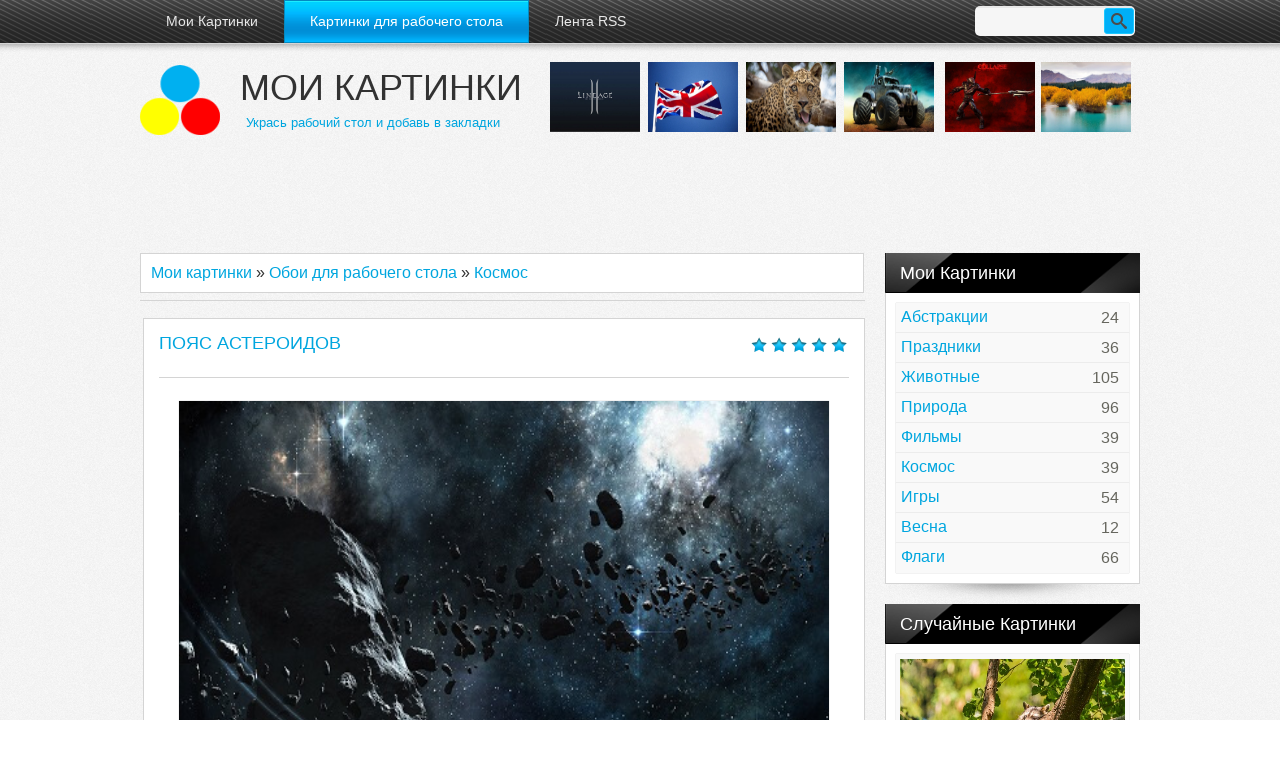

--- FILE ---
content_type: text/html; charset=UTF-8
request_url: https://kartinki.moy.su/publ/kosmos/pojas_asteroidov/5-1-0-190
body_size: 8904
content:
<html>
<head>

	<script type="text/javascript">new Image().src = "//counter.yadro.ru/hit;ucoznet?r"+escape(document.referrer)+(screen&&";s"+screen.width+"*"+screen.height+"*"+(screen.colorDepth||screen.pixelDepth))+";u"+escape(document.URL)+";"+Date.now();</script>
	<script type="text/javascript">new Image().src = "//counter.yadro.ru/hit;ucoz_desktop_ad?r"+escape(document.referrer)+(screen&&";s"+screen.width+"*"+screen.height+"*"+(screen.colorDepth||screen.pixelDepth))+";u"+escape(document.URL)+";"+Date.now();</script>
<meta charset="utf-8">
<title>Пояс астероидов - Космос  - Картинки для рабочего стола - Мои картинки</title>
<link type="text/css" rel="stylesheet" href="/_st/my.css" />
<!--[if lt IE 9]><script src="/js/html5.js"></script><![endif]--><meta name="description" content="Картинка пояса астероидов на фоне космического пространства" />
</head>
 
<body>
<div id="container">
<div id="wrap"><script type="text/javascript" src="/js/jquery-1.7.2.js"></script><script type="text/javascript" src="/js/uwnd.js?2"/></script>


<header>
<!--U1AHEADER1Z--><div id="top">
 <nav>
 <!-- <sblock_menu> -->
<!-- <bc> --><div id="uMenuDiv1" class="uMenuV" style="position:relative;"><ul class="uMenuRoot">
<li><div class="umn-tl"><div class="umn-tr"><div class="umn-tc"></div></div></div><div class="umn-ml"><div class="umn-mr"><div class="umn-mc"><div class="uMenuItem"><a href="/"><span>Мои Картинки</span></a></div></div></div></div><div class="umn-bl"><div class="umn-br"><div class="umn-bc"><div class="umn-footer"></div></div></div></div></li>
<li><div class="umn-tl"><div class="umn-tr"><div class="umn-tc"></div></div></div><div class="umn-ml"><div class="umn-mr"><div class="umn-mc"><div class="uMenuItem"><a href="/publ/"><span>Картинки для рабочего стола</span></a></div></div></div></div><div class="umn-bl"><div class="umn-br"><div class="umn-bc"><div class="umn-footer"></div></div></div></div></li>
<li><div class="umn-tl"><div class="umn-tr"><div class="umn-tc"></div></div></div><div class="umn-ml"><div class="umn-mr"><div class="umn-mc"><div class="uMenuItem"><a href="http://kartinki.moy.su/publ/rss" target="_blank"><span>Лента RSS</span></a></div></div></div></div><div class="umn-bl"><div class="umn-br"><div class="umn-bc"><div class="umn-footer"></div></div></div></div></li></ul></div><script>$(function(){_uBuildMenu('#uMenuDiv1',0,document.location.href+'/','uMenuItemA','uMenuArrow',2500);})</script><!-- </bc> -->
<!-- </sblock_menu> -->
 </nav>


 <div id="show-search" class="show-search"></div>
 <div id="b-search" class="b-search pull-right b-search-min">
 
		<div class="searchForm">
			<form onsubmit="this.sfSbm.disabled=true" method="get" style="margin:0" action="/search/">
				<div align="center" class="schQuery">
					<input type="text" name="q" maxlength="30" size="20" class="queryField" />
				</div>
				<div align="center" class="schBtn">
					<input type="submit" class="searchSbmFl" name="sfSbm" value="Найти" />
				</div>
				<input type="hidden" name="t" value="0">
			</form>
		</div>
 </div>
  

 </div>
 <div id="logo_and_follow"> 
 <div id="icons"><table align="center" border="0" cellspacing="0" cellpadding="0" width="100%" class="infTable"><tr><td class="infTd" width="16%"><br><div id="is"><p><a href="/publ/igry/lineage_2/6-1-0-340"><img alt="lineage 2" src="/kartinki/igry/lineage_2.jpg" /></a></p></div><br></td><td class="infTd" width="16%"><br><div id="is"><p><a href="/publ/flagi/britanskij_flag/10-1-0-467"><img alt="Британский флаг" src="/kartinki/flagi/britanskij_flag.jpg" /></a></p></div><br></td><td class="infTd" width="16%"><br><div id="is"><p><a href="/publ/zhivotnye/leopard/2-1-0-145" target="_blank"><img alt="Леопард" src="/kartinki/zhivotnyye/leopard.jpg" /></a></p></div><br></td><td class="infTd" width="16%"><br><div id="is"><p><a href="/publ/filmy/bezumnyj_maks_doroga_jarosti/8-1-0-272" target="_blank"><img alt="Безумный Макс Дорога ярости" src="/kartinki/filmy/bezumnyj_maks_doroga_jarosti.jpg" /></a></p></div><br></td><td class="infTd" width="16%"><br><div id="is"><p style="text-align: center;"><a href="/publ/igry/sollapse/6-1-0-218" target="_blank"><img alt="Сollapse" src="/kartinki/igry/Collapse.jpg" /></a></p></div><br></td><td class="infTd" width="16%"><br><div id="is"><p><a href="/publ/priroda/rastenija_v_vode/4-1-0-278" target="_blank"><img alt="Растения в воде" src="/kartinki/Priroda/rastenija_v_vode.jpg" /></a></p></div><br></td></tr></table>
 </div> 
 <div id="logo">
 <h5><img alt="Мои Картинки" src="/img/logo.png" /> <a href="http://kartinki.moy.su/">Мои картинки</a></h5>
 
 <h4> Укрась рабочий стол и добавь в закладки </h4>
 
 </div> 
 </div><iframe data-aa="739566" src="//ad.a-ads.com/739566?size=728x90" scrolling="no" style="width:728px; height:90px; border:0px; padding:0; overflow:hidden" allowtransparency="true"></iframe><!--/U1AHEADER1Z-->
</header>

<div id="middle">
 <!-- <middle> -->
 <div id="content">
 <!-- <body> --><table border="0" cellpadding="0" cellspacing="0" width="100%">
<tr>
<td width="80%" class="ts" style=" padding-top: 10px; padding-bottom: 10px; "><a href="http://kartinki.moy.su/"><!--<s5176>-->Мои картинки<!--</s>--></a> &raquo; <a href="/publ/"><!--<s5208>-->Обои для рабочего стола<!--</s>--></a>  &raquo; <a href="/publ/kosmos/5">Космос</a></td>
<td align="right" style="white-space: nowrap;"></td>
</tr>
</table>
<hr />


 <article>
 <div class="post">
 <header>
 <h1>Пояс астероидов </h1>
 <div class="rate">
		<style type="text/css">
			.u-star-rating-20 { list-style:none; margin:0px; padding:0px; width:100px; height:20px; position:relative; background: url('/img/rate.png') top left repeat-x }
			.u-star-rating-20 li{ padding:0px; margin:0px; float:left }
			.u-star-rating-20 li a { display:block;width:20px;height: 20px;line-height:20px;text-decoration:none;text-indent:-9000px;z-index:20;position:absolute;padding: 0px;overflow:hidden }
			.u-star-rating-20 li a:hover { background: url('/img/rate.png') left center;z-index:2;left:0px;border:none }
			.u-star-rating-20 a.u-one-star { left:0px }
			.u-star-rating-20 a.u-one-star:hover { width:20px }
			.u-star-rating-20 a.u-two-stars { left:20px }
			.u-star-rating-20 a.u-two-stars:hover { width:40px }
			.u-star-rating-20 a.u-three-stars { left:40px }
			.u-star-rating-20 a.u-three-stars:hover { width:60px }
			.u-star-rating-20 a.u-four-stars { left:60px }
			.u-star-rating-20 a.u-four-stars:hover { width:80px }
			.u-star-rating-20 a.u-five-stars { left:80px }
			.u-star-rating-20 a.u-five-stars:hover { width:100px }
			.u-star-rating-20 li.u-current-rating { top:0 !important; left:0 !important;margin:0 !important;padding:0 !important;outline:none;background: url('/img/rate.png') left bottom;position: absolute;height:20px !important;line-height:20px !important;display:block;text-indent:-9000px;z-index:1 }
		</style><script>
			var usrarids = {};
			function ustarrating(id, mark) {
				if (!usrarids[id]) {
					usrarids[id] = 1;
					$(".u-star-li-"+id).hide();
					_uPostForm('', { type:'POST', url:`/publ`, data:{ a:65, id, mark, mod:'publ', ajax:'2' } })
				}
			}
		</script><ul id="uStarRating190" class="uStarRating190 u-star-rating-20" title="Рейтинг: 5.0/1">
			<li id="uCurStarRating190" class="u-current-rating uCurStarRating190" style="width:100%;"></li><li class="u-star-li-190"><a href="javascript:;" onclick="ustarrating('190', 1)" class="u-one-star">1</a></li>
				<li class="u-star-li-190"><a href="javascript:;" onclick="ustarrating('190', 2)" class="u-two-stars">2</a></li>
				<li class="u-star-li-190"><a href="javascript:;" onclick="ustarrating('190', 3)" class="u-three-stars">3</a></li>
				<li class="u-star-li-190"><a href="javascript:;" onclick="ustarrating('190', 4)" class="u-four-stars">4</a></li>
				<li class="u-star-li-190"><a href="javascript:;" onclick="ustarrating('190', 5)" class="u-five-stars">5</a></li></ul></div></header>
 <div id="nativeroll_video_cont" style="display:none;"></div><p style="text-align: center;"><a href="/1/6/pojas_asteroidov.jpg" target="_blank" title="Скачать оригинал"><img alt="Пояс астероидов" src="/kartinki/kosmos/pojas_asteroidov.jpg" /></a></p>

<p style="text-align: center;">Картинка <strong>пояса астероидов </strong>на фоне космического пространства.</p>

<p style="text-align: center;">Разрешение 1366x768</p>

<p style="text-align: center;"><a download="" href="/1/6/pojas_asteroidov.jpg" target="_blank" title="Скачать оригинал">Скачать оригинал</a></p>

<p style="text-align: center;">&nbsp;</p>
		<script>
			var container = document.getElementById('nativeroll_video_cont');

			if (container) {
				var parent = container.parentElement;

				if (parent) {
					const wrapper = document.createElement('div');
					wrapper.classList.add('js-teasers-wrapper');

					parent.insertBefore(wrapper, container.nextSibling);
				}
			}
		</script>
	
<br><br><div style="display: -webkit-inline-box; ">
<u style="margin-right: 25px;text-decoration: none;">Поделиться картинкой с друзьями</u></div>
<div style="display: -webkit-inline-box; ">
<!-- uSocial -->
<script async src="https://usocial.pro/usocial/usocial.js?v=6.1.4" data-script="usocial" charset="utf-8"></script>
<div class="uSocial-Share" data-pid="7ea18d1ceeba09ca59f32672c9eb6182" data-type="share" data-options="rect,style2,default,absolute,horizontal,size48,eachCounter0,counter0" data-social="vk,twi,gPlus,ok,mail,telegram,bookmarks" data-mobile="vi,wa,sms"></div>
<!-- /uSocial -->
<br><br></div>
 
 <div class="details">
 <div class="d_main">Просмотров: <span>1116</span> / Автор: <a href="javascript:;" rel="nofollow" onclick="window.open('/index/8-2', 'up2', 'scrollbars=1,top=0,left=0,resizable=1,width=700,height=375'); return false;">Картинки-фото-обои</a> / Дата: <span>19.01.2026</span></div>
 <div class="comm">Комментарии <a href="">0</a></div>
 </div>
 <div class="details"><span class="ed-sep"> </span><span class="e-tags"><span class="ed-title"><!--<s5308>-->Теги<!--</s>-->:</span> <span class="ed-value"><noindex><a href="/search/%D0%BA%D0%B0%D1%80%D1%82%D0%B8%D0%BD%D0%BA%D0%B0/" rel="nofollow" class="eTag">картинка</a>, <a href="/search/%D0%BE%D0%B1%D0%BE%D0%B8/" rel="nofollow" class="eTag">обои</a>, <a href="/search/%D0%BA%D0%BE%D1%81%D0%BC%D0%BE%D1%81/" rel="nofollow" class="eTag">космос</a>, <a href="/search/%D0%9F%D0%BE%D1%8F%D1%81/" rel="nofollow" class="eTag">Пояс</a>, <a href="/search/%D0%90%D1%81%D1%82%D0%B5%D1%80%D0%BE%D0%B8%D0%B4/" rel="nofollow" class="eTag">Астероид</a></noindex></span></span>
 &nbsp;<iframe data-aa='739566' src='//ad.a-ads.com/739566?size=728x90' scrolling='no' style='width:725px; height:90px; margin-left: -10; border:0px; padding:0;overflow:hidden' allowtransparency='true'></iframe>
 </div>
 </div> 
 </article>
<table align="center" border="0" cellspacing="0" cellpadding="0" width="100%" class="infTable"><tr><td class="infTd" width="33%"><div class="posto"><table border="0" cellpadding="0" cellspacing="0" width="100%" class="eBlock"><tr><td style="padding:3px;"> <div class="eMessage"><p><a href="/publ/zhivotnye/kotjata_geparda/2-1-0-41" target="_blank"><img alt="Котята гепарда" src="/kartinki/zhivotnyye/kotjata_geparda.jpg" /></a></p></div> <div class="eTitle"><a href="https://kartinki.moy.su/publ/zhivotnye/kotjata_geparda/2-1-0-41">Котята гепарда</a></div> </div></td></tr></table></div></td><td class="infTd" width="33%"><div class="posto"><table border="0" cellpadding="0" cellspacing="0" width="100%" class="eBlock"><tr><td style="padding:3px;"> <div class="eMessage"><p><a href="/publ/zhivotnye/buryj_medved_foto/2-1-0-10" target="_blank"><img alt="Бурый медведь фото" src="/kartinki/zhivotnyye/buryj_medved_foto.jpg" /></a></p></div> <div class="eTitle"><a href="https://kartinki.moy.su/publ/zhivotnye/buryj_medved_foto/2-1-0-10">Бурый медведь фото</a></div> </div></td></tr></table></div></td><td class="infTd" width="33%"><div class="posto"><table border="0" cellpadding="0" cellspacing="0" width="100%" class="eBlock"><tr><td style="padding:3px;"> <div class="eMessage"><p><a href="/publ/zhivotnye/nemeckaja_ovcharka/2-1-0-343"><img alt="Немецкая овчарка" src="/kartinki/zhivotnyye/nemeckaja_ovcharka.jpg" /></a></p></div> <div class="eTitle"><a href="https://kartinki.moy.su/publ/zhivotnye/nemeckaja_ovcharka/2-1-0-343">Немецкая овчарка</a></div> </div></td></tr></table></div></td></tr><tr><td class="infTd" width="33%"><div class="posto"><table border="0" cellpadding="0" cellspacing="0" width="100%" class="eBlock"><tr><td style="padding:3px;"> <div class="eMessage"><p><a href="/publ/zhivotnye/delfiny_v_more/2-1-0-55" target="_blank"><img alt="Дельфины в море" src="/kartinki/zhivotnyye/delfiny_v_more.jpg" /></a></p></div> <div class="eTitle"><a href="https://kartinki.moy.su/publ/zhivotnye/delfiny_v_more/2-1-0-55">Дельфины в море</a></div> </div></td></tr></table></div></td><td class="infTd" width="33%"><div class="posto"><table border="0" cellpadding="0" cellspacing="0" width="100%" class="eBlock"><tr><td style="padding:3px;"> <div class="eMessage"><p><a href="/publ/zhivotnye/shotlandec_visloukhij_kotenok/2-1-0-350"><img alt="Шотландец вислоухий котенок" src="/kartinki/zhivotnyye/shotlandec_visloukhij_kotenok.jpg" /></a></p></div> <div class="eTitle"><a href="https://kartinki.moy.su/publ/zhivotnye/shotlandec_visloukhij_kotenok/2-1-0-350">Шотландец вислоухий котенок</a></div> </div></td></tr></table></div></td><td class="infTd" width="33%"><div class="posto"><table border="0" cellpadding="0" cellspacing="0" width="100%" class="eBlock"><tr><td style="padding:3px;"> <div class="eMessage"><p><a href="/publ/priroda/kamennyj_bereg/4-1-0-80" target="_blank"><img alt="Каменный берег" src="/kartinki/Priroda/kamennyj_bereg.jpg" /></a></p></div> <div class="eTitle"><a href="https://kartinki.moy.su/publ/priroda/kamennyj_bereg/4-1-0-80">Каменный берег</a></div> </div></td></tr></table></div></td></tr></table>


<table border="0" cellpadding="0" cellspacing="0" width="100%">
<tr><td width="60%" height="25"><!--<s5183>-->Всего комментариев<!--</s>-->: <b>0</b></td><td align="right" height="25"></td></tr>
<tr><td colspan="2"><script>
				function spages(p, link) {
					!!link && location.assign(atob(link));
				}
			</script>
			<div id="comments"></div>
			<div id="newEntryT"></div>
			<div id="allEntries"></div>
			<div id="newEntryB"></div>
			<script>
				(function() {
					'use strict';
					var commentID = ( /comEnt(\d+)/.exec(location.hash) || {} )[1];
					if (!commentID) {
						return window.console && console.info && console.info('comments, goto page', 'no comment id');
					}
					var selector = '#comEnt' + commentID;
					var target = $(selector);
					if (target.length) {
						$('html, body').animate({
							scrollTop: ( target.eq(0).offset() || { top: 0 } ).top
						}, 'fast');
						return window.console && console.info && console.info('comments, goto page', 'found element', selector);
					}
					$.get('/index/802', {
						id: commentID
					}).then(function(response) {
						if (!response.page) {
							return window.console && console.warn && console.warn('comments, goto page', 'no page within response', response);
						}
						spages(response.page);
						setTimeout(function() {
							target = $(selector);
							if (!target.length) {
								return window.console && console.warn && console.warn('comments, goto page', 'comment element not found', selector);
							}
							$('html, body').animate({
								scrollTop: ( target.eq(0).offset() || { top: 0 } ).top
							}, 'fast');
							return window.console && console.info && console.info('comments, goto page', 'scrolling to', selector);
						}, 500);
					}, function(response) {
						return window.console && console.error && console.error('comments, goto page', response.responseJSON);
					});
				})();
			</script>
		</td></tr>
<tr><td colspan="2" align="center"></td></tr>
<tr><td colspan="2" height="10"></td></tr>
</table>



<form name="socail_details" id="socail_details" onsubmit="return false;">
						   <input type="hidden" name="social" value="">
						   <input type="hidden" name="data" value="">
						   <input type="hidden" name="id" value="190">
						   <input type="hidden" name="ssid" value="020632414316106146530">
					   </form><div id="postFormContent" class="">
		<form method="post" name="addform" id="acform" action="/index/" onsubmit="return addcom(this)" class="publ-com-add" data-submitter="addcom"><script>
		function _dS(a){var b=a.split(''),c=b.pop();return b.map(function(d){var e=d.charCodeAt(0)-c;return String.fromCharCode(32>e?127-(32-e):e)}).join('')}
		var _y8M = _dS('Dqvx}|(|"xmE*pqllmv*(viumE*{w{*(~it}mE*:=9>=;9=9;*(7F8');
		function addcom( form, data = {} ) {
			if (document.getElementById('addcBut')) {
				document.getElementById('addcBut').disabled = true;
			} else {
				try { document.addform.submit.disabled = true; } catch(e) {}
			}

			if (document.getElementById('eMessage')) {
				document.getElementById('eMessage').innerHTML = '<span style="color:#999"><img src="/.s/img/ma/m/i2.gif" border="0" align="absmiddle" width="13" height="13"> Идёт передача данных...</span>';
			}

			_uPostForm(form, { type:'POST', url:'/index/', data })
			return false
		}
document.write(_y8M);</script>
				<div class="mc-widget">
					<script>
						var socRedirect = location.protocol + '//' + ('kartinki.moy.su' || location.hostname) + location.pathname + location.search + (location.hash && location.hash != '#' ? '#reloadPage,' + location.hash.substr(1) : '#reloadPage,gotoAddCommentForm' );
						socRedirect = encodeURIComponent(socRedirect);

						try{var providers = {};} catch (e) {}

						function socialRepost(entry_link, message) {
							console.log('Check witch Social network is connected.');

							var soc_type = jQuery("form#acform input[name='soc_type']").val();
							switch (parseInt(soc_type)) {
							case 101:
								console.log('101');
								var newWin = window.open('https://vk.com/share.php?url='+entry_link+'&description='+message+'&noparse=1','window','width=640,height=500,scrollbars=yes,status=yes');
							  break;
							case 102:
								console.log('102');
								var newWin = window.open('https://www.facebook.com/sharer/sharer.php?u='+entry_link+'&description='+encodeURIComponent(message),'window','width=640,height=500,scrollbars=yes,status=yes');
							  break;
							case 103:
								console.log('103');

							  break;
							case 104:
								console.log('104');

							  break;
							case 105:
								console.log('105');

							  break;
							case 106:
								console.log('106');

							  break;
							case 107:
								console.log('107');
								var newWin = window.open('https://twitter.com/intent/tweet?source=webclient&url='+entry_link+'&text='+encodeURIComponent(message)+'&callback=?','window','width=640,height=500,scrollbars=yes,status=yes');
							  break;
							case 108:
								console.log('108');

							  break;
							case 109:
								console.log('109');
								var newWin = window.open('https://plusone.google.com/_/+1/confirm?hl=en&url='+entry_link,'window','width=600,height=610,scrollbars=yes,status=yes');
							  break;
							}
						}

						function updateSocialDetails(type) {
							console.log('updateSocialDetails');
							jQuery.getScript('//sys000.ucoz.net/cgi/uutils.fcg?a=soc_comment_get_data&site=7kartinki&type='+type, function() {
								jQuery("form#socail_details input[name='social']").val(type);
								jQuery("form#socail_details input[name=data]").val(data[type]);
								jQuery("form#acform input[name=data]").val(data[type]);
								_uPostForm('socail_details',{type:'POST',url:'/index/778', data:{'m':'3', 'vi_commID': '', 'catPath': ''}});
							});
						}

						function logoutSocial() {
							console.log('delete cookie');
							delete_msg_cookie();
							jQuery.getScript('//sys000.ucoz.net/cgi/uutils.fcg?a=soc_comment_clear_data&site=7kartinki', function(){window.location.reload();});
						}

						function utf8_to_b64( str) {
							return window.btoa(encodeURIComponent( escape( str )));
						}

						function b64_to_utf8( str) {
							return unescape(decodeURIComponent(window.atob( str )));
						}

						function getCookie(c_name) {
							var c_value = " " + document.cookie;
							var c_start = c_value.indexOf(" " + c_name + "=");
							if (c_start == -1) {
								c_value = null;
							} else {
								c_start = c_value.indexOf("=", c_start) + 1;
								var c_end = c_value.indexOf(";", c_start);
								if (c_end == -1) {
									c_end = c_value.length;
								}
								c_value = unescape(c_value.substring(c_start,c_end));
							}
							return c_value;
						}

						var delete_msg_cookie = function() {
							console.log('delete_msg_cookie');
							document.cookie = 'msg=;expires=Thu, 01 Jan 1970 00:00:01 GMT;';
						};

						function preSaveMessage() {
							var msg = jQuery("form#acform textarea").val();
							if (msg.length > 0) {
								document.cookie = "msg="+utf8_to_b64(msg)+";"; //path="+window.location.href+";
							}
						}

						function googleAuthHandler(social) {
							if (!social) return
							if (!social.enabled || !social.handler) return

							social.window = window.open(social.url, '_blank', 'width=600,height=610');
							social.intervalId = setInterval(function(social) {
								if (social.window.closed) {
									clearInterval(social.intervalId)
									self.location.reload()
								}
							}, 1000, social)
						}

						

						(function(jq) {
							jq(document).ready(function() {
								
																
								jQuery(".uf-tooltip a.uf-tt-exit").attr('href','/index/10');
								console.log('ready - update details');
								console.log('scurrent', window.scurrent);
								if (typeof(window.scurrent) != 'undefined' && scurrent > 0 && data[scurrent]) {
									jQuery("#postFormContent").html('<div style="width:100%;text-align:center;padding-top:50px;"><img alt="" src="/.s/img/ma/m/i3.gif" border="0" width="220" height="19" /></div>');

									jQuery("form#socail_details input[name=social]").val(scurrent);
									jQuery("form#socail_details input[name=data]").val(data[scurrent]);
									updateSocialDetails(scurrent);
								}
								jQuery('a#js-ucf-start').on('click', function(event) {
									event.preventDefault();
									if (scurrent == 0) {
										window.open("//sys000.ucoz.net/cgi/uutils.fcg?a=soc_comment_auth",'SocialLoginWnd','width=500,height=350,resizable=yes,titlebar=yes');
									}
								});

								jQuery('#acform a.login-with').on('click', function(event) {
									event.preventDefault();
									let social = providers[ this.dataset.social ];

									if (typeof(social) != 'undefined' && social.enabled == 1) {
										if (social.handler) {
											social.handler(social);
										} else {
											// unetLoginWnd
											let newWin = window.open(social.url, "_blank", 'width=600,height=610,scrollbars=yes,status=yes');
										}
									}
								});
							});
						})(jQuery);
					</script>
				</div>

<div class="uForm uComForm">
	
	<div class="uauth-small-links uauth-links-set1"><span class="auth-links-label">Войдите:</span> <div class="auth-social-list inline-social-list"><a href="javascript:;" onclick="window.open('https://login.uid.me/?site=7kartinki&ref='+escape(location.protocol + '//' + ('kartinki.moy.su' || location.hostname) + location.pathname + ((location.hash ? ( location.search ? location.search + '&' : '?' ) + 'rnd=' + Date.now() + location.hash : ( location.search || '' )))),'uidLoginWnd','width=580,height=450,resizable=yes,titlebar=yes');return false;" class="login-with uid" title="Войти через uID" rel="nofollow"><i></i></a><a href="javascript:;" onclick="return uSocialLogin('vkontakte');" data-social="vkontakte" class="login-with vkontakte" title="Войти через ВКонтакте" rel="nofollow"><i></i></a><a href="javascript:;" onclick="return uSocialLogin('facebook');" data-social="facebook" class="login-with facebook" title="Войти через Facebook" rel="nofollow"><i></i></a><a href="javascript:;" onclick="return uSocialLogin('yandex');" data-social="yandex" class="login-with yandex" title="Войти через Яндекс" rel="nofollow"><i></i></a><a href="javascript:;" onclick="return uSocialLogin('google');" data-social="google" class="login-with google" title="Войти через Google" rel="nofollow"><i></i></a><a href="javascript:;" onclick="return uSocialLogin('ok');" data-social="ok" class="login-with ok" title="Войти через Одноклассники" rel="nofollow"><i></i></a></div></div>
	<div class="uComForm-inner">
		<span class="ucf-avatar"><img src="/.s/img/icon/social/noavatar.png" alt="avatar" /></span>
		<div class="ucf-content ucf-start-content">
			<ul class="uf-form ucf-form">
				<li><textarea class="uf-txt-input commFl js-start-txt" placeholder="Оставьте ваш комментарий..."></textarea>
				<li><button class="uf-btn" onclick="preSaveMessage(); window.open('/index/800?ref='+window.location.href, 'SocialLoginWnd', 'width=500,height=410,resizable=yes,titlebar=yes');">Отправить</button>
			</ul>
		</div>
	</div>
	
</div><input type="hidden" name="ssid" value="020632414316106146530" />
				<input type="hidden" name="a"  value="36" />
				<input type="hidden" name="m"  value="3" />
				<input type="hidden" name="id" value="190" />
				
				<input type="hidden" name="soc_type" id="csoc_type" />
				<input type="hidden" name="data" id="cdata" />
			</form>
		</div>

<!-- </body> -->
 </div>
 <aside>
 <!--U1CLEFTER1Z--><!-- <block1288> -->

<h3><!-- <bt> -->Мои Картинки<!-- </bt> --></h3>
 <div class="block_content">
 <div class="bc_it">
 <!-- <bc> --><table align="center" border="0" cellspacing="0" cellpadding="0" width="100%" class="catsTableI"><tr><td style="width:100%" class="catsTdI" id="cid3" valign="top"><a href="/publ/abstrakcii/3" class="catName">Абстракции <span class="catNumData">24</span></a></td></tr><tr><td style="width:100%" class="catsTdI" id="cid7" valign="top"><a href="/publ/prazdniki/7" class="catName">Праздники <span class="catNumData">36</span></a></td></tr><tr><td style="width:100%" class="catsTdI" id="cid2" valign="top"><a href="/publ/zhivotnye/2" class="catName">Животные <span class="catNumData">105</span></a></td></tr><tr><td style="width:100%" class="catsTdI" id="cid4" valign="top"><a href="/publ/priroda/4" class="catName">Природа <span class="catNumData">96</span></a></td></tr><tr><td style="width:100%" class="catsTdI" id="cid8" valign="top"><a href="/publ/filmy/8" class="catName">Фильмы <span class="catNumData">39</span></a></td></tr><tr><td style="width:100%" class="catsTdI" id="cid5" valign="top"><a href="/publ/kosmos/5" class="catName">Космос <span class="catNumData">39</span></a></td></tr><tr><td style="width:100%" class="catsTdI" id="cid6" valign="top"><a href="/publ/igry/6" class="catName">Игры <span class="catNumData">54</span></a></td></tr><tr><td style="width:100%" class="catsTdI" id="cid9" valign="top"><a href="/publ/vesna/9" class="catName">Весна <span class="catNumData">12</span></a></td></tr><tr><td style="width:100%" class="catsTdI" id="cid10" valign="top"><a href="/publ/flagi/10" class="catName">Флаги <span class="catNumData">66</span></a></td></tr></table><!-- </bc> -->
 </div>
 </div>

<!-- </block1288> -->

<!-- <block1> -->

<!-- </block1> -->

<!-- <block2> -->

<!-- </block2> -->

<!-- <block3> -->

<!-- <gr3> --><!-- </gre> -->

<!-- </block3> -->

<!-- <block6044> -->

<h3><!-- <bt> -->Случайные Картинки<!-- </bt> --></h3>
 <div class="block_content">
 <div class="bc_it">
 <!-- <bc> --><div id="red" class="cats" ><p><a href="/publ/zhivotnye/enot_kartinka/2-1-0-23" target="_blank"><img alt="Енот картинка" src="/kartinki/zhivotnyye/enot_kartinka.jpg" /></a></p> </div><div id="red" class="cats" ><p><a href="/publ/zhivotnye/sova_foto/2-1-0-60" target="_blank"><img alt="Сова фото" src="/kartinki/zhivotnyye/sova_foto.jpg" /></a></p> </div><div id="red" class="cats" ><p><a href="/publ/abstrakcii/abstrakcija_dym/3-1-0-259" target="_blank"><img alt="Абстракция дым" src="/kartinki/abstraktsiya/abstrakcija_dym.jpg" /></a></p> </div><div id="red" class="cats" ><p><a href="/publ/kosmos/foto_zvezd/5-1-0-169" target="_blank"><img alt="Фото звезд" src="/kartinki/kosmos/foto_zvezd.jpg" /></a></p> </div><div id="red" class="cats" ><p><a href="/publ/abstrakcii/3d_abstrakcija/3-1-0-263" target="_blank"><img alt="3d абстракция" src="/kartinki/abstraktsiya/3d_abstrakcija.jpg" /></a></p> </div><div id="red" class="cats" ><p><a href="/publ/igry/sacred_2/6-1-0-227" target="_blank"><img alt="Sacred 2" src="/kartinki/igry/Sacred_2.jpg" /></a></p> </div><!-- </bc> -->
 </div>
 </div>

<!-- </block6044> -->

<!-- <block4> -->

<h3><!-- <bt> --><!--<s5158>-->Вход на Мои Картинки<!--</s>--><!-- </bt> --></h3>
 <div class="block_content">
 <div class="bc_it">
 <!-- <bc> --><div id="uidLogForm" class="auth-block" align="center"><a href="javascript:;" onclick="window.open('https://login.uid.me/?site=7kartinki&ref='+escape(location.protocol + '//' + ('kartinki.moy.su' || location.hostname) + location.pathname + ((location.hash ? ( location.search ? location.search + '&' : '?' ) + 'rnd=' + Date.now() + location.hash : ( location.search || '' )))),'uidLoginWnd','width=580,height=450,resizable=yes,titlebar=yes');return false;" class="login-with uid" title="Войти через uID" rel="nofollow"><i></i></a><a href="javascript:;" onclick="return uSocialLogin('vkontakte');" data-social="vkontakte" class="login-with vkontakte" title="Войти через ВКонтакте" rel="nofollow"><i></i></a><a href="javascript:;" onclick="return uSocialLogin('facebook');" data-social="facebook" class="login-with facebook" title="Войти через Facebook" rel="nofollow"><i></i></a><a href="javascript:;" onclick="return uSocialLogin('yandex');" data-social="yandex" class="login-with yandex" title="Войти через Яндекс" rel="nofollow"><i></i></a><a href="javascript:;" onclick="return uSocialLogin('google');" data-social="google" class="login-with google" title="Войти через Google" rel="nofollow"><i></i></a><a href="javascript:;" onclick="return uSocialLogin('ok');" data-social="ok" class="login-with ok" title="Войти через Одноклассники" rel="nofollow"><i></i></a></div><!-- </bc> -->
 </div>
 </div>

<!-- </block4> -->

<!-- <block6> -->

<!-- </block6> -->

<!-- <block7> -->

<!-- </block7> -->

<!-- <block8> -->

<!-- </block8> -->

<!-- <block9> -->

<!-- </block9> -->

<!-- <block10> -->

<!-- </block10> -->

<!-- <block12> -->

<!-- </block12> -->
&nbsp;<!--/U1CLEFTER1Z-->
 </aside>
<!-- </middle> -->
</div>

 <footer>
 <!--U1BFOOTER1Z--><!-- <copy> --><span class="mycopy">Kartinki.Moy.Su Картинки для рабочего стола 2026<!-- </copy> --></span>

<!--LiveInternet counter--><script type="text/javascript"><!--
document.write("<a href='//www.liveinternet.ru/click' "+
"target=_blank><img src='//counter.yadro.ru/hit?t44.6;r"+
escape(document.referrer)+((typeof(screen)=="undefined")?"":
";s"+screen.width+"*"+screen.height+"*"+(screen.colorDepth?
screen.colorDepth:screen.pixelDepth))+";u"+escape(document.URL)+
";"+Math.random()+
"' alt='' title='LiveInternet' "+
"border='0' width='31' height='31'><\/a>")
//--></script><!--/LiveInternet-->
<span class="powered" style="margin-top: 2px;"><!-- "' --><span class="pbCUpcFF">Используются технологии <a href="https://www.ucoz.ru/"><b>uCoz</b></a></span></span><!--/U1BFOOTER1Z-->
 </footer>
<style type="text/css">.UhideBlockL {display:none}</style><script type="text/javascript">//<!--
 function uSocialLogin(t){
 var params = { 'vkontakte':{ 'width':790, 'height':400 }, 'ok':{ 'width':560, 'height':310 }, 'facebook':{ 'width':950, 'height':520 }, 'yandex':{ 'width':870, 'height':515 }, 'google':{ 'width':700, 'height':600 } };
 var ref = escape(location.protocol + '//' + ('kartinki.moy.su' || location.hostname) + location.pathname + ((location.hash ? ( location.search ? location.search + '&' : '?' ) + 'rnd=' + Date.now() + location.hash : ( location.search || '' ))));
 // var ref = escape(location.href);
 window.open('/'+t+'?ref='+ref,'conwin','width='+params[t].width+',height='+params[t].height+',status=1,resizable=1,left='+parseInt((screen.availWidth/2)-(params[t].width/2))+',top='+parseInt((screen.availHeight/2)-(params[t].height/2)-20)+'screenX='+parseInt((screen.availWidth/2)-(params[t].width/2))+',screenY='+parseInt((screen.availHeight/2)-(params[t].height/2)-20));
 return false;
 }
//--></script><link type="text/css" rel="StyleSheet" href="/js/social.css" />
</div>
</div>
</body>
<!-- 0.12221 (s744) -->

--- FILE ---
content_type: text/css
request_url: https://kartinki.moy.su/_st/my.css
body_size: 3336
content:
@charset utf-8;

header,article,aside,footer {
display:block;
overflow:hidden;
}

nav {
display:block;
}

html,body {
width:100%;
height:100%;
margin:0;
padding:0;
}

textarea,input {
outline:none;
resize:none;
}

img,a img {
border:none;
outline:none;
}

ul,li {
margin:0;
padding:0;
}

hr {
height:1px;
width:100%;
color:#d4d4d4;
background:#d4d4d4;
border:none;
}

a,a:link,a:visited,a:active {
color:#00a6df;
text-decoration:none;
}

a:hover {
color:#6B7D98;
text-decoration:none;
text-shadow:0 0 .0E-5px #b4b5b5;
}

h1 a:hover {
text-decoration:none;
color:#00a6df!important;
}

body {
font-family:Verdana, Arial, sans-serif;
font-size:14px;
line-height:22px;
background:#fff url(/img/bg.gif) left top repeat;
color:#323232;
}

#container {
overflow:hidden;
background:url(/img/wrapper.png) left top repeat-x;
}

#wrap {
width:1000px;
overflow:hidden;
margin:0 auto;
}

#top {
height:43px;
}

header nav ul {
list-style:none;
}

header nav ul li a {
display:block;
float:left;
height:41px;
line-height:41px;
color:#e7e7e7!important;
margin:1px;
padding:0 25px;
}

header nav ul li a:hover,header nav ul li a.uMenuItemA {
background:url(/img/li.gif) left top repeat-x;
border:1px solid #0589c0;
color:#fff!important;
text-decoration:none;
margin:0!important;
}

header form {
width:219px;
height:30px;
background:url(/img/search.png) left top no-repeat;
margin-top:8px;
float:none;
}

header form input[type=text] {
line-height:27px;
height:30px;
width:199px;
background:none;
border:none;
color:#323232;
padding:0 10px;
}

#logo_and_follow {
overflow:hidden;
height:100px;
padding-top:20px;
width:1000px;
}

#logo h5 {
font-weight:400;
font-size:36px;
color:#323232;
line-height:36px;
text-transform:uppercase;
margin:0;
padding:0;
}

#logo h4 {
font-weight:400;
font-size:13px;
line-height:13px;
color:#00a6df;
margin:10px 0 0 106px;
padding:0;
}

#icons {
float:right;
margin-top: -35;
width: 590px;
}

#icons span {
vertical-align:top;
display:inline;
zoom:1;
padding:3px 5px 0 0;
}

#photo {
overflow:hidden;
height:390px;
padding-bottom:47px;
background:url(/img/photo.png) center bottom no-repeat;
}

#photo img {
border:1px solid #b3b3b3;
}

#photo_info {
background:url(/img/photo_info.png) repeat;
width:948px;
position:absolute;
margin-top:280px;
margin-left:1px;
color:#fff;
padding:25px;
}

#photo_info h2 {
font-weight:400;
font-size:24px;
line-height:24px;
margin:0;
padding:0;
}

#middle {
overflow:hidden;
}

#content {
float:left;
width:725px;
}

article {
padding-bottom:30px;
background:url(/img/post.png) center bottom no-repeat;
}

.post {
overflow:hidden;
background:#fff;
border:1px solid #d4d4d4;
width:690px;
margin-left:3px;
margin-top:10px;
padding:15px;
}

.post header {
padding-bottom:23px;
margin-bottom:23px;
border-bottom:1px solid #d4d4d4;
}

.post header h1 {
display:block;
float:left;
font-weight:400;
font-size:18px;
line-height:18px;
text-transform:uppercase;
margin:0;
padding:0;
}

.details {
margin-top:23px;
padding-top:23px;
border-top:1px solid #d4d4d4;
overflow:hidden;
}

.details span,.details a {
color:#00a6df;
}

.details a:hover {
text-decoration:underline;
}

.d_main {
float:left;
background:url(/img/details.gif) left center no-repeat;
padding-left:25px;
}

aside li {
list-style-type:none;
}

aside {
float:right;
width:255px;
}

aside h3 {
height:40px;
line-height:40px;
font-weight:400;
font-size:18px;
color:#fff;
background:url(/img/block_title.png) left top no-repeat;
margin:0;
padding:0 15px;
}

.block_content {
padding-bottom:20px;
background:url(/img/block.png) center bottom no-repeat;
}

.bc_it {
background:#fff;
border-left:1px solid #d4d4d4;
border-right:1px solid #d4d4d4;
border-bottom:1px solid #d4d4d4;
padding:10px;
}

footer {
margin-top:30px;
border-top:1px solid #d4d4d4;
padding:40px 0;
}

input[type=button],input[type=submit],.calMdayIs,.calMdayIsA,.calWdaySu,.calWdaySe {
height:26px;
background:#008fcb url(/img/but.png) top center no-repeat;
color:#fff;
text-transform:uppercase;
border:1px solid #1cc7ff;
box-shadow:#0589c0 0 0 0 1px;
border-radius:3px;
line-height:26px;
}

.calTable {
width:100%;
}

.calMdayIs,.calMdayIsA,.calWdaySu,.calWdaySe {
line-height:25px!important;
padding:0!important;
}

.calMdayIs a,.calMdayIsA a {
color:#fff;
}

.calMonth,.calWdaySu,.calWdaySe,.calWday {
text-transform:uppercase;
}

.gTable {
background:#2b2b2b;
}

.gTableTop {
background:#2b2b2b;
color:#FFF;
font-weight:700;
height:28px;
font-size:13px;
padding:2px 2px 1px 20px;
}

.gTableSubTop {
background:#efeded;
color:#000;
height:20px;
font-size:10px;
padding:2px;
}

.gTableLeft {
background:#fafafa;
font-weight:700;
color:#6E6E6E;
padding:2px;
}

.gTableRight {
background:#F8F9FA;
padding:2px;
}

.gTableError {
background:#FAFAFA;
color:red;
padding:2px;
}

a.catLink:active {
text-decoration:underline;
color:#FFF;
}

.archivedForum {
font-size:7pt;
color:red;
font-weight:700;
}

.forum {
font-weight:700;
font-size:9pt;
}

.forumViewed {
font-size:9px;
}

a.forum:hover,a.lastPostUserLink:hover,a.forumLastPostLink:hover,a.threadAuthorLink:hover {
text-decoration:underline;
color:#909090;
}

.forumNamesBar {
font-weight:700;
font-size:7pt;
}

.fastNavMain {
background:#DADADA;
}

.fastNavCat {
background:#EFEFEF;
}

.fastNavCatA {
background:#EFEFEF;
color:#00F;
}

.switches {
background:#CCC;
}

.pagesInfo {
background:#FFF;
padding-right:10px;
font-size:7pt;
}

.switch {
background:#FFF;
width:15px;
font-size:7pt;
}

.switchActive {
background:#E0E0E0;
font-weight:700;
color:#6E6E6E;
width:15px;
}

.threadsType {
background:#AAAAAAheight:20px;
font-weight:700;
font-size:7pt;
color:#FFF;
padding:2px 2px 2px 40px;
}

a.threadPinnedLink:hover {
text-decoration:none;
color:red;
}

.threadFrmBlock {
font-size:7pt;
text-align:right;
}

.postPoll {
background:#F1F2F3;
text-align:center;
}

.postRest1 {
background:#F1F2F3;
}

.postSeparator {
background:none;
}

.postTdTop {
background:#efeded;
}

.postBottom {
background:#E0E0E0;
height:20px;
}

.postTdInfo {
text-align:center;
background:#fafafa;
padding:5px;
}

.postRankIco {
margin-bottom:5px;
}

.signatureHr {
margin-top:20px;
color:#787878;
}

.posttdMessage {
background:#FFF;
padding:5px;
}

.pollQuestion {
text-align:center;
font-weight:700;
}

.pollButtons,.pollTotal {
text-align:center;
}

.pollSubmitBut,.pollreSultsBut {
width:140px;
font-size:7pt;
}

.pollEnd {
text-align:center;
height:30px;
}

.edited {
padding-top:30px;
font-size:7pt;
text-align:right;
color:gray;
}

.editedBy {
font-weight:700;
font-size:8pt;
}

.statusBlock {
padding-top:3px;
}

.statusOffline {
color:red;
}

.codeButtons {
font-size:7pt;
background:#FCFCFC;
border:1px solid #6E6E6E;
}

.codeCloseAll {
font-size:7pt;
color:#6E6E6E;
font-weight:700;
background:#FCFCFC;
border:1px solid #6E6E6E;
}

.postResultFl {
background:#FCFCFC;
border:1px solid #6E6E6E;
width:50px;
}

.postTextFl {
background:#FCFCFC;
border:1px solid #6E6E6E;
height:150px;
width:99%!important;
}

.pollHelp {
font-weight:400;
font-size:7pt;
padding-top:3px;
}

.smilesPart {
padding-top:5px;
text-align:center;
}

#frM55 a {
color:#fff!important;
}

.posto {
overflow:hidden;
background:#fff;
border:1px solid #d4d4d4;
height:220px;
margin:3px;
padding:2px;
}

h1 {
font-size:14px;
display: -webkit-inline-box;
color:#00a6df;
}

h1 a,h5 a {
color:#323232!important;
}

.rate,.comm,span.powered {
float:right;
}

.commFl,.commTable {
width:98%;
}

.gTableBody,.gTableBottom {
background:#FAFAFA;
padding:2px;
}

.gTableBody1,.forumNameTd,.forumLastPostTd,.threadNametd,.threadAuthTd,.threadLastPostTd {
background:#FFF;
padding:2px;
}

.forumIcoTd,.forumThreadTd,.forumPostTd,.threadIcoTd,.threadPostTd,.threadViewTd {
background:#fafafa;
padding:2px;
}

.forumLastPostTd,.forumArchive,.threadLastPostTd {
font-size:7pt;
padding:2px;
}

a.catLink:link,a.catLink:visited {
text-decoration:none;
color:#FFF;
}

a.catLink:hover,a.threadLink:hover,a.threadLink:active {
text-decoration:underline;
color:#000;
}

.lastPostGuest,.lastPostUser,.threadAuthor,.threadNoticeLink,.postUser,.pollSubmit {
font-weight:700;
}

.forumDescr,.forumModer,.threadDescr {
color:#858585;
font-size:7pt;
}

a.forum:link,a.lastPostUserLink:link,a.forumLastPostLink:link,a.threadAuthorLink:link,a.forum:visited,a.lastPostUserLink:visited,a.forumLastPostLink:visited,a.threadAuthorLink:visited,a.forumBarA:hover,a.threadLink:link,a.threadLink:visited {
text-decoration:none;
color:#6E6E6E;
}

a.forum:active,a.lastPostUserLink:active,a.forumLastPostLink:active,a.threadAuthorLink:active,a.forumBarA:active {
text-decoration:underline;
color:#6E6E6E;
}

.forumBarKw,.thDescr {
font-weight:400;
}

a.forumBarA:link,a.forumBarA:visited,a.switchDigit:link,a.switchBack:link,a.switchNext:link,a.switchDigit:visited,a.switchBack:visited,a.switchNext:visited {
text-decoration:none;
color:#000;
}

.fastNav,.fastSearch,.fastLoginForm,.postpSwithces,.signatureView {
font-size:7pt;
}

.fastNavForumA,.statusOnline {
color:#00F;
}

a.switchDigit:hover,a.switchBack:hover,a.switchNext:hover,a.switchDigit:active,a.switchBack:active,a.switchNext:active,a.threadPinnedLink:active {
text-decoration:underline;
color:red;
}

.threadsDetails,.forumOnlineBar {
background:#AAAAAAheight:20px;
color:#6E6E6E;
padding:2px;
}

a.threadPinnedLink:link,a.threadPinnedLink:visited {
text-decoration:none;
color:#00F;
}

.postFirst,.postRest2 {
background:#F8F9FA;
}

.postRankName,.reputation {
margin-top:5px;
}

.codeMessage,.quoteMessage {
background:#FFF;
font-size:9px;
}

.newThreadBlock,.newPollBlock {
background:#F9F9F9;
border:1px solid #B2B2B2;
}

.postNameFl,.postDescrFl,.postPollFl,.postQuestionFl {
background:#FCFCFC;
border:1px solid #6E6E6E;
width:400px;
}

.postAnswerFl,.postUserFl {
background:#FCFCFC;
border:1px solid #6E6E6E;
width:300px;
}

span.catNumData {
float:right;
border-radius:5px;
color:#66665E;
padding:1px 5px;
}

.catsTdI {
background:#F9F9F9;
box-shadow:0 0 1px rgba(0,0,0,0.3);
padding:5px;
}

.eTitle {
 background: #F9F9F9;
 box-shadow: 0 0 1px rgba(0,0,0,0.3);
 margin-top: -12px;
 text-align: center;
 width: 215px;
 height: 38px;
 padding: 5px;
 margin-left: 1px;
 padding-right: 3px;
}

.eMessage img {
width:225px;
height:160px;
margin-top:-19px;
box-shadow:0 0 1px rgba(0,0,0,0.3);
}

div#red img {
width:225px;
height:160px;
margin-top:-10px;
margin-bottom:-10px;
margin-left:-1px;
}

.cats {
background:#F9F9F9;
box-shadow:0 0 1px rgba(0,0,0,0.3);
margin-bottom:5px;
padding:1px 5px;
}

div#allEntries {
width:738px;
}

.post img {
width:650px;
height:412px;
box-shadow:0 0 1px rgba(0,0,0,0.3);
}

div#is img {
width:90px;
height:70px;
}

.b-search input[type=submit] {
width:30px!important;
font-size:0!important;
color:transparent!important;
background:#00aff7 url(/img/search.png) no-repeat center center!important;
box-shadow:none!important;
margin-top:2px;
margin-left:-32px;
}

.b-search input[type=text] {
width:160px!important;
padding-right:30px!important;
background:#f6f6f6!important;
border:none;
}

input[type=text],input[type=password],textarea {
display:inline-block;
vertical-align:middle;
font-size:.929em;
background-color:#fff;
border:1px solid #e1e1e1;
outline:none;
box-shadow:inset 0 2px rgba(0,0,0,0.06);
-ms-box-sizing:border-box;
-moz-box-sizing:border-box;
-webkit-box-sizing:border-box;
box-sizing:border-box;
padding:5px 10px;
}

button,input {
line-height:normal;
}

.b-search {
width:160px;
height:30px;
overflow:hidden;
-webkit-transition:all .1s 0 ease-out;
transition:all .1s 0 ease-out;
}

.pull-right {
float:right;
border-radius:5px;
margin-top:6px;
margin-right:5px;
}

.searchSbmFl:hover {
border:2px solid #1c1d1d;
}

div#is {
width:95px;
height:70px;
margin-right: 1px;
}

#logo h5:hover a {
color:#009ce4!important;
}

.mycopy {
margin-right:100px;
}

h5 img {
width:80px;
height:70px;
margin-bottom:-35px;
margin-right:10px;
margin-top: -3;
}

.eMessage {
text-align:left;
clear:both;
padding-top:2px;
padding-bottom:2px;
}

header nav,header nav ul li,#logo,span.mycopy,.b-search .schQuery,.b-search .schBtn {
float:left;
}

.catsTdI:hover,.eTitle:hover {
background:#E8E8E8;
}

.eMessage a img:hover,.post a img:hover,.cats:hover,div#is img:hover {
box-shadow:0 0 15px #000;
}

.catsTdI:hover a,.eTitle:hover a {
color:#000;
}
.ts {
 width: 712px;
 background: #fff;
 padding-left: 10px;
 border: 1px solid #d4d4d4;
}
#logo {
 margin-top: 5px;
}